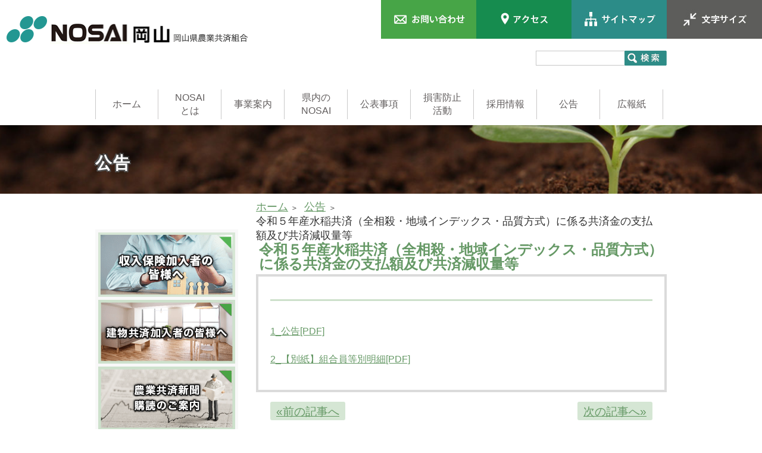

--- FILE ---
content_type: text/html; charset=UTF-8
request_url: https://www.ok-nosai.or.jp/%3Fp%3D4254?p=4254
body_size: 5557
content:
<!DOCTYPE html>
<html lang="ja">
<head>
<meta charset="utf-8" />
<title>令和５年産水稲共済（全相殺・地域インデックス・品質方式）に係る共済金の支払額及び共済減収量等 | NOSAI岡山</title>
<meta name="format-detection" content="telephone=no" />
<meta http-equiv="X-UA-Compatible" content="IE=edge,chrome=1" />
<meta name="robots" content="index,follow,noodp" />
<!-- ========================================= CSS  -->

<link rel="stylesheet" type="text/css" href="/2015/common/css/common.css?250108" media="all">

<link rel="stylesheet" type="text/css" href="/2015/common/colorbox/colorbox.css?250108" media="all">


<link rel="stylesheet" type="text/css" href="/2015/common/css/2col.css?250108" media="all">

<link rel="stylesheet" type="text/css" href="" media="all">


<!-- ========================================= JS  -->

<script src="https://ajax.googleapis.com/ajax/libs/jquery/1.8.3/jquery.min.js"></script>
<script src="/2015/common/js/easing.js?250108"></script>
<script src="/2015/common/js/smartRollover.js?250108"></script>
<script src="/2015/common/js/smoothscroll.js?250108"></script>
<script src="/2015/common/js/navigation.js?250108"></script>
<script src="/2015/common/js/usability.js?250108"></script>
<script src="/2015/common/colorbox/jquery.colorbox-min.js"></script>
<script src="/2015/common/colorbox/colorbox_option.js"></script>
<script src="/2015/common/js/smoothscrollex.js" content="text/javascript;"></script>
<!-- =========== page JS  -->
<script src="/2015/index/js/tabs.js?250108"></script>
<script src="/2015/index/js/jquery.bxslider.min.js"></script>
<link href="/2015/index/js/jquery.bxslider.css?250108" rel="stylesheet" />


<script src=""></script>


<script type="text/javascript">
$(document).ready(function(){
	$('.slider').bxSlider({
		auto: true,
		speed: 3000,
		pause: 10000,
		mode: 'fade',
		infiniteLoop: true,
		pager: false,
		controls: false
	});
	$('.slider li').css('width','1520px;')
});

	
</script>





<script src="https://www.ok-nosai.or.jp/wp/wp-content/themes/20151220/js/page/nothing.js"></script>
<script src="https://www.ok-nosai.or.jp/wp/wp-content/themes/20151220/js/page/nothing.js"></script>

<!-- All in One SEO Pack 2.2.7.6.2 by Michael Torbert of Semper Fi Web Design[65,72] -->
<meta name="description" itemprop="description" content="1_公告 2_【別紙】組合員等別明細" />

<link rel="canonical" href="https://www.ok-nosai.or.jp/%3Fp%3D4254" />
<!-- /all in one seo pack -->
<link rel='dns-prefetch' href='//s0.wp.com' />
<link rel='dns-prefetch' href='//secure.gravatar.com' />
<link rel='dns-prefetch' href='//s.w.org' />
<link rel="alternate" type="application/rss+xml" title="NOSAI岡山 &raquo; 令和５年産水稲共済（全相殺・地域インデックス・品質方式）に係る共済金の支払額及び共済減収量等 のコメントのフィード" href="https://www.ok-nosai.or.jp/%3Fp%3D4254/feed" />
		<script type="text/javascript">
			window._wpemojiSettings = {"baseUrl":"https:\/\/s.w.org\/images\/core\/emoji\/11\/72x72\/","ext":".png","svgUrl":"https:\/\/s.w.org\/images\/core\/emoji\/11\/svg\/","svgExt":".svg","source":{"concatemoji":"https:\/\/www.ok-nosai.or.jp\/wp\/wp-includes\/js\/wp-emoji-release.min.js?ver=4.9.26"}};
			!function(e,a,t){var n,r,o,i=a.createElement("canvas"),p=i.getContext&&i.getContext("2d");function s(e,t){var a=String.fromCharCode;p.clearRect(0,0,i.width,i.height),p.fillText(a.apply(this,e),0,0);e=i.toDataURL();return p.clearRect(0,0,i.width,i.height),p.fillText(a.apply(this,t),0,0),e===i.toDataURL()}function c(e){var t=a.createElement("script");t.src=e,t.defer=t.type="text/javascript",a.getElementsByTagName("head")[0].appendChild(t)}for(o=Array("flag","emoji"),t.supports={everything:!0,everythingExceptFlag:!0},r=0;r<o.length;r++)t.supports[o[r]]=function(e){if(!p||!p.fillText)return!1;switch(p.textBaseline="top",p.font="600 32px Arial",e){case"flag":return s([55356,56826,55356,56819],[55356,56826,8203,55356,56819])?!1:!s([55356,57332,56128,56423,56128,56418,56128,56421,56128,56430,56128,56423,56128,56447],[55356,57332,8203,56128,56423,8203,56128,56418,8203,56128,56421,8203,56128,56430,8203,56128,56423,8203,56128,56447]);case"emoji":return!s([55358,56760,9792,65039],[55358,56760,8203,9792,65039])}return!1}(o[r]),t.supports.everything=t.supports.everything&&t.supports[o[r]],"flag"!==o[r]&&(t.supports.everythingExceptFlag=t.supports.everythingExceptFlag&&t.supports[o[r]]);t.supports.everythingExceptFlag=t.supports.everythingExceptFlag&&!t.supports.flag,t.DOMReady=!1,t.readyCallback=function(){t.DOMReady=!0},t.supports.everything||(n=function(){t.readyCallback()},a.addEventListener?(a.addEventListener("DOMContentLoaded",n,!1),e.addEventListener("load",n,!1)):(e.attachEvent("onload",n),a.attachEvent("onreadystatechange",function(){"complete"===a.readyState&&t.readyCallback()})),(n=t.source||{}).concatemoji?c(n.concatemoji):n.wpemoji&&n.twemoji&&(c(n.twemoji),c(n.wpemoji)))}(window,document,window._wpemojiSettings);
		</script>
		<style type="text/css">
img.wp-smiley,
img.emoji {
	display: inline !important;
	border: none !important;
	box-shadow: none !important;
	height: 1em !important;
	width: 1em !important;
	margin: 0 .07em !important;
	vertical-align: -0.1em !important;
	background: none !important;
	padding: 0 !important;
}
</style>
<link rel='stylesheet' id='contact-form-7-css'  href='https://www.ok-nosai.or.jp/wp/wp-content/plugins/contact-form-7/includes/css/styles.css?ver=4.3.1' type='text/css' media='all' />
<link rel='stylesheet' id='jetpack_css-css'  href='https://www.ok-nosai.or.jp/wp/wp-content/plugins/jetpack/css/jetpack.css?ver=5.8.4' type='text/css' media='all' />
<link rel='https://api.w.org/' href='https://www.ok-nosai.or.jp/wp-json/' />
<link rel="EditURI" type="application/rsd+xml" title="RSD" href="https://www.ok-nosai.or.jp/wp/xmlrpc.php?rsd" />
<link rel="wlwmanifest" type="application/wlwmanifest+xml" href="https://www.ok-nosai.or.jp/wp/wp-includes/wlwmanifest.xml" /> 
<link rel='prev' title='令和５年産水稲共済（半相殺方式）に係る共済金の支払額及び共済減収量' href='https://www.ok-nosai.or.jp/%3Fp%3D4256' />
<link rel='next' title='公告（令和５年産水稲共済（半相殺方式）に係る共済金の支払額及び共済減収量）を更新しました' href='https://www.ok-nosai.or.jp/news/%e5%85%ac%e5%91%8a%ef%bc%88%e4%bb%a4%e5%92%8c%ef%bc%95%e5%b9%b4%e7%94%a3%e6%b0%b4%e7%a8%b2%e5%85%b1%e6%b8%88%ef%bc%88%e5%8d%8a%e7%9b%b8%e6%ae%ba%e6%96%b9%e5%bc%8f%ef%bc%89%e3%81%ab%e4%bf%82%e3%82%8b-2.html' />
<meta name="generator" content="WordPress 4.9.26" />
<link rel='shortlink' href='https://www.ok-nosai.or.jp/?p=4254' />
<link rel="alternate" type="application/json+oembed" href="https://www.ok-nosai.or.jp/wp-json/oembed/1.0/embed?url=https%3A%2F%2Fwww.ok-nosai.or.jp%2F%253Fp%253D4254" />
<link rel="alternate" type="text/xml+oembed" href="https://www.ok-nosai.or.jp/wp-json/oembed/1.0/embed?url=https%3A%2F%2Fwww.ok-nosai.or.jp%2F%253Fp%253D4254&#038;format=xml" />

<link rel='dns-prefetch' href='//v0.wordpress.com'/>

<!-- Jetpack Open Graph Tags -->
<meta property="og:type" content="article" />
<meta property="og:title" content="令和５年産水稲共済（全相殺・地域インデックス・品質方式）に係る共済金の支払額及び共済減収量等" />
<meta property="og:url" content="https://www.ok-nosai.or.jp/%3Fp%3D4254" />
<meta property="og:description" content="1_公告[PDF] 2_【別紙】組合員等別明細[PDF]" />
<meta property="article:published_time" content="2024-02-15T01:39:49+00:00" />
<meta property="article:modified_time" content="2024-02-26T01:43:33+00:00" />
<meta property="og:site_name" content="NOSAI岡山" />
<meta property="og:image" content="https://s0.wp.com/i/blank.jpg" />
<meta property="og:locale" content="ja_JP" />
<meta name="twitter:text:title" content="令和５年産水稲共済（全相殺・地域インデックス・品質方式）に係る共済金の支払額及び共済減収量等" />
<meta name="twitter:card" content="summary" />
</head>
<body>



<!-- searchform.php -->
<div id="div_searchform_out">
<div id="div_searchform">
<form method="get" action="https://www.ok-nosai.or.jp/" class="search-form" id="searchform" >
<input type="text" name="s" id="s" value="" />
<input type="image" src="/2015/common/images/btn_find.gif" alt="検索" id="search_input_img" />
</form>
</div>
</div>


<!--header-->




<header> 
  <!--header_inner-->
  <div class="header_inner clearfix"> 
    <!--header_inner_top-->
    <div class="header_inner_top clearfix">
      <div class="logo">
        <h2><a href="/"><img src="/2015/common/images/nosai_logo.gif" width="406" alt="NOSAI岡山　岡山県農業共済組合"/></a></h2>
      </div>
      <div class="btn_inquiry"><a href="/inquiry/" class="hover"><img src="/2015/common/images/contact.jpg" width="160" height="65" alt="お問い合わせ"/></a>
      <!--div class="inquiry_link">
      <li><a href="/idou/">家畜共済 異動報告</a></li>
      <li><a href="/catalog/">カタログ請求</a></li>
      <li><a href="/koudoku/">購読のご案内</a></l>
      </divi-->
      </div>
      <div class="btn_access"><a href="/office/?id=okayama#okayama" class="hover"><img src="/2015/common/images/access.jpg" width="160" height="65" alt="アクセス"/></a></div>
      <div class="btn_sitemap"><a href="/sitemap/" class="hover"><img src="/2015/common/images/sitemap.jpg" width="160" height="65" alt="サイトマップ"/></a></div>
      <div class="btn_text_size"><img src="/2015/common/images/text_size.jpg" width="160" height="65" alt="文字サイズ"/>
      <div class="font_size clearfix">
        <ul>
          <li class="first"><a href="javascript:void(0)" class="small"><img src="/2015/common/images/size_s.gif" width="160" height="65" alt=""/></a></li>
          <li><a href="javascript:void(0)" class="middle"><img src="/2015/common/images/size_m.gif" width="160" height="65" alt=""/></a></li>
          <li><a href="javascript:void(0)" class="large"><img src="/2015/common/images/size_l.gif" width="160" height="65" alt=""/></a></li>
        </ul>
      </div>
      </div>
      
      
      <!-- div class="font_size clearfix">
        <p>文字サイズ</p>
        <ul>
          <li class="first"><a href="javascript:void(0)" class="small"><img src="/2015/common/images/size_s.gif" width="42" height="24" alt=""/></a></li>
          <li><a href="javascript:void(0)" class="middle"><img src="/2015/common/images/size_m.gif" width="42" height="24" alt=""/></a></li>
          <li><a href="javascript:void(0)" class="large"><img src="/2015/common/images/size_l.gif" width="42" height="24" alt=""/></a></li>
        </ul>
      </div -->
      
      
      <!--google検索-->
      <!--div class="header_find">
        <script>
  (function() {
    var cx = '011077792198184212080:ndi-tikkjbc';
    var gcse = document.createElement('script');
    gcse.type = 'text/javascript';
    gcse.async = true;
    gcse.src = (document.location.protocol == 'https:' ? 'https:' : 'http:') +
        '//cse.google.com/cse.js?cx=' + cx;
    var s = document.getElementsByTagName('script')[0];
    s.parentNode.insertBefore(gcse, s);
  })();
</script>
        <gcse:search></gcse:search>
      </div>
      <!--/google検索-->
      
    </div>
    
    
    <!--/header_inner_top--> 
    <!--menu-->
    <div class="menu">
      <div class="menu_inner">
        <ul>
          <li class="off home"><a href="/">ホーム</a></li>
          <li class="off seido"><a href="/seido/">NOSAI<br>とは</a></li>
          <li class="off jigyo"><a href="/jigyo/">事業案内</a>
          	<ul>
          		<li><a href="/jigyo/kyo-mugi.html">農作物共済</a></li>
          		<li><a href="/jigyo/kyo-kachi.html">家畜共済</a></li>
          		<li><a href="/jigyo/kyo-kaju.html">果樹共済</a></li>
          		<li><a href="/jigyo/kyo-hata.html">畑作物共済</a></li>
          		<li><a href="/jigyo/kyo-enge.html">園芸施設共済</a></li>
          		<li><a href="/jigyo/kyo-tate.html">建物共済</a></li>
          		<li><a href="/jigyo/kyo-noki.html">農機具共済</a></li>
          		<li><a href="/hoken/index.html">収入保険制度</a></li>
				<li><a href="/dictionary/" id="header_navi_special">NOSAI用語集</a></li>
            </ul>
          </li>
          <li class="off map"><a href="/map/">県内の<br>NOSAI</a>
            <ul>
            <!--li><a href="/overview/">連合会</a></li-->
            <li><a href="/map/?map">本支所</a></li>
            <li><a href="/map/livestock.html">家畜診療所</a></li>
            </ul>
          </li>
          <li class="off kouhyoujikou"><a href="/kouhyoujikou/">公表事項</a></li>
          <li class="off songai"><a href="/songai/">損害防止<br>活動</a>
            <!--ul>
            		<li><a href="/songai/?id=soli#soli">土壌診断</a></li>
            		<li><a href="/songai/?id=dairycattle#dairycattle">牛の健康診断</a></li>
            </ul-->
          </li>
          <!-- li class="off faq"><a href="/faq/">よくある<br>ご質問</a></li -->
          <li class="off espouse"><a href="/espouse/">採用情報</a>
            <ul>
            		<li><a href="/espouse/general_staff/">一般事務職員</a></li>
            		<li><a href="/espouse/veterinarian/">家畜診療所職員<br>(獣医師)</a></li>
            		<!--li><a href="/espouse/veterinarian_conference/" id="header_navi_special">獣医師の会議・発表等</a></li-->
            </ul>
          </li>
          <li class="off"><a href="/koukoku/">公告</a>
          </li>
          <li class="off"><a href="/kouhoushi/">広報紙</a>
          </li>
        </ul>
      </div>
    </div>
    <!--/menu--> 
  </div>
  <!--/header_inner--> 
</header>
<!--/header-->


<!--content-->
<div id="content" class="shinbun">
<!--h1_area-->
<div class="h1_area_other bg">
<h1>公告</h1>
</div>
<!--/h1_area--><!--content_inner-->
<div id="content_inner" class="clearfix">
<!--main_content-->
<div id="main_content">
<!--bread-->
            <div class="bread">
              <ol>
                <li><a href="/">ホーム</a></li>
                <li><a href="https://www.ok-nosai.or.jp/./koukoku">公告</a>  </li>
                <li>令和５年産水稲共済（全相殺・地域インデックス・品質方式）に係る共済金の支払額及び共済減収量等</li>
              </ol>
            </div>
<!--/bread-->
<!-- content_body -->
<div id="content_body">
<h2>令和５年産水稲共済（全相殺・地域インデックス・品質方式）に係る共済金の支払額及び共済減収量等</h2>
<!-- 囲み -->
<div class="enclose">
<h2></h2>
<p><span class="disp_left data"></span><span class="disp_right data"></span></p>
<div style=" clear:both;"><hr style="display:none;" /></div>

<p><a href="/wp/wp-content/uploads/2024/02/R5_suitou_kyousaikinshiharai_zensohoka.pdf">1_公告[PDF]</a></p>
<p><a href="/wp/wp-content/uploads/2024/02/R5_suitou_kyousaikinmeisai_zensohoka.pdf">2_【別紙】組合員等別明細[PDF]</a></p>
<!--photo_contest_listのみ-->

<!--</div>-->
<!-- /囲み -->


<!--photo_contest_listはページネーション不要-->
<div id="pagenation">
<p class="oldpage"> <a href="https://www.ok-nosai.or.jp/%3Fp%3D4256" rel="prev">«前の記事へ</a></p>
<p class="newpage"><a href="https://www.ok-nosai.or.jp/%3Fp%3D4266" rel="next">次の記事へ»</a> </p>
</div>



</div>
<!-- /囲み2 -->
</div>
<!-- /content_body-->
</div>
<!--/main_content-->


<div id="sub_content">
<div id="sub_navi_none" class="sub_navi"><ul></ul></div><!--banner_area-->
<div class="banner_area">
<ul>
<li><a href="/2015/common/pdf/syuho_tuuchiirai.pdf" class="hover"><img src="/2015/common/images/banner_syunyu.gif?251002" width="230"  alt="収入保険加入者の皆様へ"/></a></li>
<li><a href="/building/kanyusya.html" class="hover"><img src="/2015/common/images/banner_tatemono.gif" width="230" alt="建物共済加入者の皆様へ" class="hover" /></a></li>
<li><a href="/agriculture/newspaper/" class="hover"><img src="/2015/common/images/banner_shinbun.gif" width="230" alt="新聞購読ご案内" class="hover"/></a></li>
<!-- li><a href="/building/trial_calculation/" class="hover"><img src="/2015/common/images/banner_sumairu.gif" width="230" alt="建物共済掛金シミュレーション" class="hover"/></a></li -->
<li><a href="/espouse/veterinarian_conference/" class="hover"><img src="/2015/common/images/banner_juishi.gif" width="230" alt="獣医師の会議・発表等" class="hover"/></a></li>
<!--li><a href="/agriculture/trial_calculation/" class="hover"><img src="/2015/common/images/banner_nouki.gif" width="230" alt="農機具共済掛金シミュレーション" class="hover"/></a></li-->
<!-- li><a href="/photo_contest/" class="hover"><img src="/2015/common/images/banner_photo.gif" width="230" alt="写真コンテスト" class="hover"/></a></li -->
<li><a href="/link_collection/" class="hover"><img src="/2015/common/images/banner_link.gif" width="230" alt="関係団体リンク集" class="hover"/></a></li>
<li><a href="/2015/common/pdf/needs.pdf?190408" class="hover"><img src="/2015/common/images/banner_needs.gif" width="230" alt="農業共済のニーズ調査" class="hover"/></a></li>
</ul>
</div>
<!--/banner_area-->
</div>

</div>
<!--content_inner--> 
</div>
<!--/content-->

<footer>
  <div id="footer_ill">
    <hr />
  </div>
  <div id="footer_sitemap" class="clearfix">
    <div class="inner clearfix">
      <ul>
        <li><a href="/">ホーム</a></li>
        <li><a href="/seido/">NOSAIとは</a></li>
        <li><a href="/jigyo/">事業内容</a></li>
        <li><a href="/map/">県内のNOSAI</a></li>
          <li><a href="/kouhyoujikou/">公表事項</a></li>
      </ul>
      <ul>
        <li><a href="/songai/">損害防止活動</a></li>
        <!-- li><a href="/faq/">よくあるご質問</a></li -->
        <li><a href="/espouse/">採用情報</a></li>
        <li><a href="/shinbun/">農業共済新聞</a></li>
        <!--li><a href="/dictionary/">NOSAI用語集</a></li-->
        <li><a href="/sitemap/">サイトマップ</a></li>
      </ul>
      <ul class="ul_last">
        <li><a href="/conpliance/">コンプライアンス基本方針</a></li>
        <li><a href="/kojin/">個人情報取扱について</a></li>
        <li><a href="/kanyu/">勧誘方針及び重要事項説明</a></li>
        <li><a href="/cushara/">カスタマーハラスメント対策基本方針</a></li>
        <li><a href="/hansyakai/">反社会的勢力への対応に関する基本方針</a></li>
        <li><a href="https://www.ok-nosai.or.jp/wp/wp-content/uploads/2025/10/social_mediapolicy.pdf">ソーシャルメディアポリシー</a></li>
        <li><a href="/link/">リンク・著作権・免責事項</a></li>
        <li><a href="/inquiry/">お問い合わせ</a></li>
      </ul>
      
      




      <address>
      <b>岡山県農業共済組合</b><br>
			<div style="display: inline-block;">
				〒700-8602　岡山市北区桑田町1番30号<br>
				TEL	086-224-5588（代）<br>
				FAX	086-201-0133（代）<br>
				MAIL	nosai@ok-nosai.or.jp（代）<br>
				<!--span class="logo"><a href="/"><img src="/2015/common/images/nosai_logo_footer.gif" width="200" alt=""/></a></span-->
			</div>
      </address>
    </div>
  </div>
  <div id="page_top_fixed"><a href="#" class="ahover"><img src="/2015/common/images/page_top.png" width="48" height="48" alt="ページトップへ"></a></div>
  <p class="copyright">Copyright &copy; 2019 NOSAI OKAYAMA All Rights Reserved.</p>
</footer>


--- FILE ---
content_type: text/css
request_url: https://www.ok-nosai.or.jp/2015/common/css/common.css?250108
body_size: 6775
content:
@charset "UTF-8";
/* CSS Document */

/* 共通設定
========================================================= */

* { margin: 0; padding: 0; outline: none; }
a img { border: none; }
script { position: absolute; z-index: 1; }
form, input, select { margin: 0; padding: 0; }
/*p { margin: 0; padding: 0; color: #333333; }*/
a { overflow: hidden; }
img { border: 0px }
hr { display: none; margin: 0; padding: 0; clear: both; }
object { margin: 0; padding: 0; }
embed { margin: 0; padding: 0; }
.clearfix:after { content: "."; display: block; clear: both; height: 0; visibility: hidden; }
.clearfix { min-height: 1px; }
* html .clearfix { height: 1px; }
ul { margin: 0; padding: 0; list-style-type: none; }
ol { margin: 0; padding: 0; list-style-type: none; }
hr { display: none; clear: both; }
.block { display: block; }
.block_clear { display: block; clear: both; }
.f_left { float: left; }
.f_right { float: right; }
.mt5 { margin-top: 5px; }
.mt10 { margin-top: 10px; }
.mt15 { margin-top: 15px; }
.mt20 { margin-top: 20px; }
.mb5 { margin-bottom: 5px; }
.mb10 { margin-bottom: 10px; }
.mb15 { margin-bottom: 15px; }
.mb20 { margin-bottom: 20px; }
.mr5 { margin-right: 5px; }
.mr10 { margin-right: 10px; }
.mr15 { margin-right: 15px; }
.mr20 { margin-right: 20px; }
.ml5 { margin-left: 5px; }
.ml10 { margin-left: 10px; }
.ml15 { margin-left: 15px; }
.ml20 { margin-left: 20px; }
.ml40 { margin-left: 40px; }
.ml50 { margin-left: 50px; }
* { -webkit-box-sizing: border-box; -moz-box-sizing: border-box; -o-box-sizing: border-box; -ms-box-sizing: border-box; box-sizing: border-box; }
html {/*"ＭＳ Ｐゴシック", arial, helvetica, clean, sans-serif;*/ width: 100%; }
body { /*min-width: 320px; */ width: 100%; margin: 0; padding: 0; color: #333; font-family: "メイリオ", Meiryo, Osaka, "ＭＳ Ｐゴシック", "MS PGothic", sans-serif; }
/* 基本リンク色
----------------------*/
a:link, a:active { color: #0075C2; text-decoration: underline; }
a:visited { color: #800080; text-decoration: underline; }
a:hover { color: #8CC0DF; text-decoration: underline; }
/*a:hover img { opacity: 0.7; filter: alpha(opacity=70); -ms-filter: "alpha(opacity=70)"; }*/
.hover:hover { opacity: 0.7; filter: alpha(opacity=70); -ms-filter: "alpha(opacity=70)"; }
/* header
========================================================= */
header { clear: both; width: 100%; text-align: center; height: 140px; }
header .header_inner { clear: both; }
header .header_inner_top { clear: both; width: 100%; max-width: 1500px; height: 100px; position: relative; text-align: left; margin: 0 auto; }

header .btn_inquiry { position: absolute; right: 480px; top: 0; }
header .inquiry_link {position: absolute; top:65px; right: 0px; left:0; width:160px;display:none; }
header .inquiry_link li{ display:block; background:#2c8c87; border-bottom:solid 1px #FFF; position:relative; z-index:1500;text-align:center; list-style:none;-webkit-transition: all 0.3s ease 0s;transition: all 0.3s ease 0s;width:160px;line-height:65px; }
header .inquiry_link li:hover{ background:#c9c8c8; }
header .inquiry_link li a{ color:#FFF; text-decoration:none;display: block; width:100%; height:100%;}
header .inquiry_link li:hover a{ color:#323232}
header .inquiry_link li:last-child{border:none;}

header .btn_access { position: absolute; right: 320px; top: 0; }
header .btn_sitemap { position: absolute; right: 160px; top: 0; }
header .btn_text_size{ position: absolute; right: 0px; top: 0;z-index:9999;}
header .font_size{ position: absolute; top:65px; right: 0px; left:0; width:160px;display:none; }
header .font_size a{ display:block; background:#999999; border-bottom:solid 1px #FFF; position:relative; z-index:1500;width:160px;height:65px; text-align:center;}
header .font_size a img{width:160px;height:65px;}
header .font_size .small{ }
header .font_size .middle{}
header .font_size .large{border:none;}
/*
header .font_size { position: absolute; right: 0; top: 40px; width: 146px; }
header .font_size ul li { display: block; float: left; padding-left: 10px; padding-top: 3px; }
header .font_size ul li.first { padding-left: 0; }
*/




header .logo { position: absolute; left: 10px; top: 27px; }
/*google検索　カスタム
----------------------*/
header .header_find { position: absolute; right: 170px; top: 60px; width: 237px; }
.cse .gsc-control-cse, .gsc-control-cse { padding: 0em !important; width: 100%; }
.gsc-control-cse * { box-sizing: content-box !important; }
.gsc-input { line-height: 1 !important; }
.gsc-search-box-tools .gsc-search-box .gsc-input { padding-right: 0 !important; }
input.gsc-search-button { margin-left: 0px !important; }
.cse input.gsc-search-button, input.gsc-search-button { font-family: inherit; font-size: 11px; font-weight: bold; color: #fff; padding: 0 8px; height: 29px; min-width: 54px; border: 1px solid #666666; border-radius: 0px !important; -moz-border-radius: 0px !important; -webkit-border-radius: 0px !important; border-color: #3079ed; background-color: #4d90fe; background-image: -webkit-gradient(linear, left top, left bottom, from(#4d90fe), to(#4787ed)); background-image: -webkit-linear-gradient(top, #4d90fe, #4787ed); background-image: -moz-linear-gradient(top, #4d90fe, #4787ed); background-image: -ms-linear-gradient(top, #4d90fe, #4787ed); background-image: -o-linear-gradient(top, #4d90fe, #4787ed); background-image: linear-gradient(top, #4d90fe, #4787ed); filter: progid:DXImageTransform.Microsoft.gradient(startColorStr='#4d90fe', EndColorStr='#4787ed');
}
/*header .menu { clear: both; width: 100%; background: #0a8900; height: 40px; position: fixed; top: 100px; z-index: 1000; }
header .menu * { line-height: 0; }
header .menu .menu_inner { clear: both; width: 961px; height: 40px; margin: 0 auto; }
header .menu .menu_inner ul li { display: block; float: left; border-right: 1px solid #c9c8c8; }
header .menu .menu_inner ul li { position: relative; display: block; float: left; border-right: 1px solid #c9c8c8; }
header .menu .menu_inner ul li.first { border-left: 1px solid #c9c8c8; }*/

header .menu { width: 100%; height: 50px; background: #FFF; /*background: url(/2015/common/images/header_bg.gif) repeat-x 0 0;*/ position: fixed; top: 140px; z-index: 1000;left: 0;right: 0;margin: auto;text-align: center;box-sizing: content-box;padding: 10px 0px;}
header .menu_inner { width: 960px; margin: 0 auto; }
header .menu li { position: relative; float: left; width: 106px; display:inline-block; height:50px; vertical-align:middle; border-right: #c9c8c8 1px solid; background:#FFF}
header .menu li:first-child { border-left: #c9c8c8 1px solid; }
header .menu li a, header .menu li img { display:block; text-decoration:none;}
header .menu_inner>ul>li>a{ line-height:50px; color:#625e5e; font-size:16px;-webkit-transition: all 0.3s ease 0s;transition: all 0.3s ease 0s;}
header .menu_inner>ul>li.on>a{ color:#9AB7A3;}
header .menu li.map>a,
header .menu li.seido>a,
header .menu li.songai>a,
header .menu li.faq>a{ line-height:22px; padding-top:3px;}
header .menu_inner>ul>li a:hover{ color:#9AB7A3;}

header .menu li ul { position: absolute; z-index: 9999; top: 100%; left: 0; }
header .menu li ul li { width: 160%; overflow: hidden; height:0; transition: .2s; border-right: none; margin-left:-30%; text-align:left;}

header .menu li ul li:first-child { border-left: none;}
header .menu li ul li:first-child a{border-top:none}
header .menu li ul li:first-child::before{ content:""; display:block; width:100%; height:14px; background:url(../images/header_top_deco.png) no-repeat bottom center; position:absolute; bottom:100%;}

header .menu li ul li a { padding: 0.7em 0 0.7em 0.7em; border-top: #c9c8c8 1px solid; background: #5a5a5a; color: #FFF; text-decoration: none;-webkit-transition: all 0.2s ease 0s;transition: all 0.2s ease 0s; position:relative;}
header .menu li ul li a::after{ content:"＞"; position:absolute; right:5px; top:0; bottom:0; margin:auto;height: 1.6em; color:#2c8c87;}
header .menu li ul li a:hover, header .menu #header_navi_special:hover { background: #dce2de; color: #000; }
header .menu li:hover ul{ padding-top:14px;-webkit-transition: all 0.5s ease 0s;transition: all 0.5s ease 0s;}
header .menu li:hover ul li { overflow: visible; height: 2.7em; }
header .menu #header_navi_special { background: #2c8c87; color: #FFF; }
header .menu #header_navi_special::after{ color:#625e5e}
/* footer
========================================================= */
footer { clear: both; width: 100%; margin-top: 36px; }
footer #footer_ill { clear: both; background: url(/2015/common/images/footer_image.gif) repeat-x 0 0; width: 100%; height: 131px; }
footer #footer_sitemap { clear: both; background: #0d9800; color: #FFFFFF; font-size: 14px; }
footer #footer_sitemap .inner { clear: both; width: 960px; padding: 43px 0 24px; margin: 0 auto; position:relative}
footer #footer_sitemap ul { width: 176px; display: block; float: left; }
footer #footer_sitemap ul.ul_last { width: 270px; display: block; float: left; }
footer #footer_sitemap ul li { padding: 5px 0px 5px 10px; background: url(/2015/common/images/bullet.png) no-repeat 0 10px; }
footer #footer_sitemap ul li a { color: #FFFFFF; text-decoration: none; }
footer #footer_sitemap address { display: block; width: 246px; text-align: right; font-size: 12px; font-style: normal; line-height: 145%;position: absolute;right: 30px;bottom: 30px;}
footer #footer_sitemap address b { display: block; font-size: 14px; font-weight: normal; }
footer p.copyright { clear: both; background: #007600; padding: 7px; text-align: center; font-size: 12px; width: 100%; text-align: center; color: #ffffff; }
#page_top_fixed { position: fixed; bottom: 20px; right: 2%; display: none; }
footer #footer_sitemap ul li a:link, a:active { color: #FFFFFF; text-decoration: none; }
footer #footer_sitemap ul li a:visited { color: #FFFFFF; text-decoration: underline; }
footer #footer_sitemap ul li a:hover { color: #FFFFFF; text-decoration: underline; }
footer #footer_sitemap .logo { display: block; text-align: right; padding-top: 20px; }
/* content　この領域フォントサイズはemで指定してください。
========================================================= */
#content { clear: both; font-size: 1em; width: 100%;padding-top: 70px;}
#content .h1_area { width: 100%; height: 250px; margin: 0; }
#content .h1_area h1 { width: 1500px; margin: 0 auto; }
#content_inner { clear: both; width: 960px; margin: 10px auto 30px; }
#content_inner h1 { clear: both; margin: 30px 0 10px 0; }
/*パンくず
----------------------*/
.bread { font-size: 1.1em !important; padding: 0px 0 50px !important; clear: both; }
.bread li { font-size: 1em; padding: 0 10px 0 0 !important; float: left; }
.bread li:after { font-size: 0.75em; content: " ＞"; }
.bread li:last-child:after { content: ""; }
/* main_content
----------------------*/
#main_content a:link, a:active { color: #696 !important; }
#content_body { clear: both; }
#content_body h2 { margin: 35px 0 10px; padding: 0 0 5px 5px; border-bottom: #dce2de 3px solid; font-size: 1.5em; color: #696; font-weight: bold; }
#content_body h2.h2b { display: inline-block; border: none; padding: 7px 10px 5px; border-radius: 3px; background-color: #D5E6D4; color: #333333; line-height: 1; font-size: 1.4em; }
#content_body h2:first-child { margin-top: 0px; }
#content_body p { font-size: 1em; line-height: 2em; }
#content_body h3 { margin: 30px 0 10px; font-size: 1.1em; font-weight: bold; }
#content_body h3:first-child { margin-top: 0px; }
/*
#content_body h3:first-letter { color: #cde1cc; }
*/
#content_body h4 { margin: 20px 0 10px; }
#content_body .small { font-size: 0.75em; }
#content_body table { width: 100%; border-collapse: collapse; }
#content_body th, #content_body td { padding:20px 15px; border: #FFF 3px solid; font-size: 1em; }
#content_body th { background: #dce2de; font-weight: bold; }
#content_body th.th_2line { padding:10px 15px}
#content_body td { background: #f5f7f6; }
#content_body button { padding: 10px 30px; border: none; border-radius: 5px; -webkit-border-radius: 5px; -moz-border-radius: 5px; background: #5ca515; box-shadow: 2px 2px 0 0 #546223; -webkit-box-shadow: 2px 2px 0 0 #546223; -moz-box-shadow: 1px 1px 0 0 #546223; font-size: 1.25em; font-weight: bold; color: #FFF; text-align: center; cursor: pointer; }
#content_body button:after { margin: 0 0 0 10px; font-size: 0.75em; content: "＞"; }
#content_body button:hover { opacity: 0.7; filter: alpha(opacity=70); -ms-filter: "alpha(opacity=70)"; }
#content_body hr { display: block; margin: 15px 0; height: 3px; border: none; background: #dce2de; }
#content_body ol { list-style: inside decimal; margin: 15px 0; }
#content_body ol li { padding: 0 0 0 1.25em; text-indent: -1.25em; line-height: 2em; }
#content_body .center { text-align: center; }
#content_body .col2, #content_body .col3 { clear: both; }
#content_body .col2 .col { width: 50%; float: left; }
#content_body .col3 .col { width: 33.3%; float: left; }
#content_body .enclose { clear: both; border: 4px solid #dbdbdb; padding: 20px; }
#content_body .enclose h3:first-letter { color: #666666; }
#content_body .enclose h2 { margin: 0 0 15px; padding: 0 0 0px 0px; border-bottom: none; font-size: 1.5em; color: #696; font-weight: bold; }
#content_body .enclose h3 { margin: 0 0 15px; font-size: 1em; font-weight: bold; }
#content_body .enclose p { font-size: 1em; line-height: 2em; margin-top: 15px; }
#content_body .comment { clear: both; background: url(/2015/common/images/character.png) no-repeat left bottom; min-height: 120px; }
#content_body .comment .balloon-left { float: right; position: relative; display: inline-block; padding: 40px; width: 541px; min-width: 115px; color: #666666; background: #FFFFFF; border: 3px solid #cadd73; z-index: 0; border-radius: 10px; }
#content_body .comment .balloon-left:before { content: ""; position: absolute; top: 50%; left: -18px; margin-top: -9px; display: block; width: 0px; height: 0px; border-style: solid; border-width: 9px 19px 14px 0; border-color: transparent #FFFFFF transparent transparent; z-index: 0; }
#content_body .comment .balloon-left:after { content: ""; position: absolute; top: 50%; left: -22px; margin-top: -10px; display: block; width: 0px; height: 0px; border-style: solid; border-width: 10px 20px 15px 0; border-color: transparent #cadd73 transparent transparent; z-index: -1; }
#content_body .comment.right { clear: both; background: url(/2015/common/images/character2.png) no-repeat right bottom; min-height: 163px; }
#content_body .comment .balloon-right { float: left; position: relative; display: inline-block; padding: 40px; width: 541px; min-width: 115px; color: #666666; background: #FFFFFF; border: 3px solid #cadd73; z-index: 0; border-radius: 10px; }
#content_body .comment .balloon-right:before { content: ""; position: absolute; top: 50%; right: -8px; margin-top: -9px; display: block; width: 0px; height: 0px; border-style: solid; border-width: 9px 0 9px 9px; border-color: transparent transparent transparent #FFFFFF; z-index: 0; }
#content_body .comment .balloon-right:after { content: ""; position: absolute; top: 50%; right: -12px; margin-top: -10px; display: block; width: 0px; height: 0px; border-style: solid; border-width: 10px 0 10px 10px; border-color: transparent transparent transparent #cadd73; z-index: -1; }
#content_body ul.kajyo { list-style: inside disc; margin: 15px 0; }
#content_body ul.kajyo li { padding: 0 0 0 1.25em; text-indent: -1.25em; line-height: 2em; }
/* 汎用h1タイトルエリア
----------------------*/
.h1_area_other { -moz-box-sizing: border-box; box-sizing: border-box; background: #DCE2DE url(/2015/common/images/bg_other1.jpg) center center no-repeat; background-size: cover; /*background-size: contain;*/ width: 100%; min-height: 10%; padding-top: 3.5%; }
.h1_area_other.bg2 { background: #DCE2DE url(/2015/common/images/bg_other2.jpg) center center no-repeat; }
.h1_area_other.bg3 { background: #DCE2DE url(/2015/common/images/bg_other3.jpg) center center no-repeat; }
.h1_area_other.bg4 { background: #DCE2DE url(/2015/common/images/bg_other4.jpg) center center no-repeat; }
.h1_area_other.bg5 { background: #DCE2DE url(/2015/common/images/bg_other5.jpg) center center no-repeat; }
.h1_area_other.bg6 { background: #DCE2DE url(/2015/common/images/bg_other6.jpg) center center no-repeat; }
.h1_area_other.bg7 { background: #DCE2DE url(/2015/common/images/bg_other7.jpg) center center no-repeat; }
.h1_area_other.bg8 { background: #DCE2DE url(/2015/common/images/bg_other8.jpg) center center no-repeat; }
.h1_area_other.bg9 { background: #DCE2DE url(/2015/common/images/bg_other9.jpg) center center no-repeat; }
.h1_area_other.bg10 { background: #DCE2DE url(/2015/common/images/bg_other10.jpg) center center no-repeat; }
.h1_area_other.bg11 { background: #DCE2DE url(/2015/common/images/bg_other11.jpg) center center no-repeat; }
.h1_area_other.bg_office { background: #DCE2DE url(/2015/common/images/bg_other_office.jpg) center center no-repeat; }
.h1_area_other.bg_faq { background: #DCE2DE url(/2015/common/images/bg_other_faq.jpg) center center no-repeat; }
.h1_area_other.bg_kanyusya { background: #DCE2DE url(/2015/common/images/bg_other_kanyusya.jpg) center center no-repeat; }
.h1_area_other.bg_link { background: #DCE2DE url(/2015/common/images/bg_other_link.jpg) center center no-repeat; }
.h1_area_other.bg_newspaper { background: #DCE2DE url(/2015/common/images/bg_other_newspaper.jpg) center center no-repeat; }
.h1_area_other.bg_trial_calculation { background: #DCE2DE url(/2015/common/images/bg_other_trial_calculation.jpg) center center no-repeat; }
.h1_area_other.bg_kanyu { background: #DCE2DE url(/2015/common/images/bg_other_kanyu.jpg) center center no-repeat; }
.h1_area_other.bg_pdf { background: #DCE2DE url(/2015/common/images/bg_other_pdf.jpg) center center no-repeat; }
.h1_area_other.bg_inquiry { background: #DCE2DE url(/2015/common/images/bg_other_inquiry.jpg) center center no-repeat; }
.h1_area_other.bg_news { background: #DCE2DE url(/2015/common/images/bg_other_news.jpg) center center no-repeat; }
.h1_area_other.bg_shinbun { background: #DCE2DE url(/2015/common/images/bg_other_shinbun.jpg) center center no-repeat; }
.h1_area_other.bg_sitemap { background: #DCE2DE url(/2015/common/images/bg_other_sitemap.jpg) center center no-repeat; }
#content.shinbun .h1_area_other { background: #DCE2DE url(/2015/common/images/bg_other_shinbun.jpg) center center no-repeat; }
#content.shinbun_archives .h1_area_other { background: #DCE2DE url(/2015/common/images/bg_other_shinbun.jpg) center center no-repeat; }
.h1_area_other h1 { color: #FFFFFF; text-align: left; width: 960px; margin: 0 auto; font-size: 1.75em; font-weight: bold; text-shadow: 2px 2px 1px #545454, -2px 2px 1px #545454, 2px -2px 1px #333, -2px -2px 1px #545454; padding-bottom: 2.5%; letter-spacing: 0.07em; }
/* フォーム系
----------------------*/
#content_body input { padding: 10px; font-size: 1.2em; width: 40%; }
#content_body .input_button { padding: 20px 0 20px; text-align: center; }
#content_body .input_button input.button { background-color: #696; border-top: 1px solid #ccc; border-right: 1px solid #999; border-bottom: 1px solid #999; border-left: 1px solid #ccc; padding: 7px 30px; font-weight: bold; cursor: pointer; color: #fff; font-size: 1.1em; font-weight: normal; border-radius: 4px; }
#content_body .input_button input.button:hover { opacity: 0.7; filter: alpha(opacity=70); -ms-filter: "alpha(opacity=70)"; }
/* NOSAI用語集
----------------------*/
#content.dictionary .mokuji a { display: inline-block; padding-right: 25px; white-space: pre; }
#content.dictionary .mokuji td { background-color: #F4F4F4; }
#content.dictionary p { line-height: 1.5em; }
#content.dictionary h2 { font-size: 1.35em; }
#content.dictionary div.hr { height: 380px; }
#content.dictionary div.hr hr { display: none; }
/* 事業所　診療所
========================================================= */
#content.office h2 { margin-top: 60px; }
#content.office #content_body h2:nth-child(2) { margin-top: 0px !important; }
#content.office #content_body img { display: block; float: left; padding-right: 20px; padding-bottom: 20px; width: 279px; }
#content.office dl { display: block; float: left; width: 411px; font-size: 0.9em; }
#content.office dl dt { clear: left; float: left; width: 7em; padding: 6px 0.5em; }
#content.office dl dd { margin-left: 0; padding: 6px 0.5em 6px 8em; border-bottom: solid 1px #CCC; }
#content.office #content_body h3 { clear: both; margin: 30px 0 10px; font-size: 1.1em; font-weight: bold; }
#content.office #content_body h3:first-letter { color: #cde1cc; }
#content.office #content_body a { display:block; padding-top:30px;}
#content.office #content_body dd a { display:inline; padding-top:0px;}
/* トップページ追加
========================================================= */
#content.top .news_area ul li a { display: inline-block; }
#content.top .news_area #panel1-2 { display: none; }
/*PDF
========================================================= */
#content.pdf .pdf ul li { list-style-position: inside; list-style-image: url("/pdf/image/pdficon_large.png"); padding: 5px 0px 5px 4px; border-bottom: 1px dotted #999; margin: 0px; }
#content.pdf .adobe { clear: both; margin-top: 20px; }
/*採用
========================================================= */
.h1_area_other.bg_saiyou { background: #DCE2DE url(/espouse/images/bg_other_saiyou.jpg) center center no-repeat; }
#content_body.espouse hr { margin: 35px 0 20px; }
#content_body.espouse table th { text-align: center; width: 15%; }
#content_body.espouse table td { text-align: left; width: 85%; }
#content_body.espouse table .center { text-align: center; }
/* FAQ
========================================================= */
#content.faq .h1_area { background: #e8e4f0; }
#content.faq #content_body .faq h3 { display: inline-block; border: none; padding: 7px 10px 5px; border-radius: 3px; background-color: #D5E6D4; color: #333333; line-height: 1; font-size: 1.4em; }
#content.faq #content_body .faq h2+h3 { margin-top: 10px; }
#content.faq #content_body .faq .slide_plus { clear: both; display: block; }
#content.faq .slide_plus { display: inline-block; padding: 10px 0px 7px 20px; }
#content.faq #content_body p.show_slide { padding: 0px 20px 20px; line-height: 1.4em; }
#content.jigyo_index .jigyo_block { width: 960px; margin: 0 auto 40px; ; background: #f5f5f5; }
#content.jigyo_index .jigyo_block h2 { margin: 0px 0px 40px; padding: 0px 0px 5px 5px; border-bottom: 3px solid #DCE2DE; font-size: 1.5em; color: #696; font-weight: bold; }
#content.jigyo_index #content_body .column_box h2 { margin-left: 15px; margin-right: 15px; padding-top: 30px; }
#content.jigyo_index .jigyo_block .3column_block { width: 896px; margin: 0 auto; }
#content.jigyo_index .jigyo_block .3column_block ul.column_box { width: 896px; margin: 0 auto; }
#content.jigyo_index .jigyo_block .3column_block ul li { float: left; width: 229px; min-height: 510px; padding: 20px; background: #FFF; }
#content.jigyo_index .sitemap_block ul li ul li:last-child { padding: 10px 0px 0px 20px; }
#content.jigyo_index .sitemap_block ul li a:link, a:active { text-decoration: none; }
#content.jigyo_index .sitemap_block ul li a:visited { text-decoration: underline; }
#content.jigyo_index .sitemap_block ul li a:hover { text-decoration: underline; }
#content.jigyo_index ul.column_box { background: #f5f5f5; }
#content.jigyo_index ul.column_box li { width: 326px; background: #FFF; display: inline-block; padding: 20px; margin: 10px; }
#content.jigyo_index ul.column_box li.center { margin: 0px 38px 30px; }
#content.jigyo_index ul.column_box li p { padding: 15px 0px; line-height: 1.5em; }
#content.jigyo_index #banner_area { clear: both; background: #F8F8F8 none repeat scroll 0% 0%; width: 100%; padding: 56px 0px 65px; text-align: center; }
#content.jigyo_index #banner_area .inner { clear: both; position: relative; width: 990px; margin: 0px auto; }
#content.jigyo_index #banner_area ul li { float: left; padding: 10px 15px; }
#content.jigyo_index .center { text-align: center; }
#content.jigyo_index .jigyo_btn { text-align: center; }
#content.jigyo_index ul.column_box li.mr5 { margin-right: 5px; }
#content.jigyo_index ul.column_box li.ml5 { margin-left: 5px; }
/*NOSAIとは
========================================================= */
#content.seido h3 { display: inline-block; border: none; padding: 7px 10px 5px; margin-bottom: 10px; margin-top: 20px; border-radius: 3px; background-color: #D5E6D4; color: #333333; line-height: 1; font-size: 1.4em; }
#content.seido h3:first-letter { color: #333333; }
#content.seido h4 { color: #89B382; margin-bottom: 0px; margin-top: 10px; font-size: 1.1em; }
#content.seido .h1_area { background: #e8e4f0; }
#content.seido .jigyo_img { border-radius: 10px; background: #D5E6D4; margin-top: 30px; }
#content.seido .jigyo_img ul { text-align: center; padding: 10px 0px; }
#content.seido .jigyo_img ul li { display: inline-block; width: 168px; }
#content.seido .center { text-align: center; }
#content.seido #content_body span.red { color: #ff0000; }
#content.seido #content_body span.b { font-weight: bold; }
#content.seido p.pb25 { padding-bottom: 25px; }
/*各事業共通
========================================================= */
#content .h1_area.jigyo { width: 100%; }
#content .h1_area.jigyo .inner { position: relative; width: 960px; margin: 0 auto; }
#content .h1_area.jigyo .inner h1 { position: absolute; top: 0px; right: 0px; width: auto; }
#content .h1_area.jigyo .inner p { position: absolute; top: 110px; right: 15px; text-align: right; }
#main_content.jigyo h3 { color: #89B382; margin-bottom: 0px; margin-top: 40px; }
#main_content.jigyo h2+h3 { margin-top: 10px; }
#main_content.jigyo h4 { margin: 40px 0px 0px; font-size: 1.05em; font-weight: bold; }
#main_content.jigyo h3+h4 { margin-top: 5px; }
#main_content.jigyo h3:first-letter { color: #89B382; }
#main_content.jigyo p em { display: inline-block; background: #FCF0F4; font-weight: normal; font-style: normal; margin: 10px 0 10px; padding: 7px 12px; }
#content_body.jigyo ul { padding: 15px; }
#content_body.jigyo ul.bg_red { background: #FCF0F4; display: inline-block; clear: both; }
#content_body.jigyo ul li { line-height: 2; text-indent: -1em; padding-left: 1em; }
#content_body.jigyo img { padding: 15px 0; text-align: center; }
#content_body.jigyo table .tb_blue { background: #AAC8EE; }
#content_body.jigyo table .tb_green { background: #B9E7D5; }
#content_body.jigyo p strong { background: linear-gradient(transparent 60%, #ffff66 60%); }
#main_content.jigyo #content_body.jigyo h3 { display: inline-block; border: none; padding: 7px 10px 5px; margin-bottom: 10px; margin-top: 40px; border-radius: 3px; background-color: #D5E6D4; color: #333333; line-height: 1; font-size: 1.4em; }
#main_content.jigyo #content_body.jigyo h2+h3 { margin-top: 10px; }
#main_content.jigyo #content_body.jigyo h3:first-letter { color: #333333; }
#main_content.jigyo h4 { color: #89B382; margin-bottom: 0px; margin-top: 30px; font-size: 1.1em; }
#main_content.jigyo h3+h4 { color: #89B382; margin-top: 5px; }
#main_content.jigyo p { line-height: 1.7em; }
/*果樹共済
----------------------------------------------------------------- */
#content.kajyu_kyosai .h1_area.jigyo { background: url(/jigyo/images/bg_kajyu.jpg) no-repeat center 0 #f3e0e6; }
#content.kajyu_kyosai table td { padding:10px 7px;}
#content.kajyu_kyosai table td {}
/*園芸施設共済
----------------------------------------------------------------- */
#content.enge_kyosai .h1_area.jigyo { background: url(/jigyo/images/bg_enge.jpg) no-repeat center 0 #e8e5f0; }
#content.enge_kyosai { }
/*農作物共済
--------------------------------------------------------------------*/
#content.kyo-mugi .h1_area.jigyo { background: url(/jigyo/images/bg_mugi.jpg) no-repeat center 0 #e1f1e4; }
#content.kyo-mugi span.pl235 { padding-left: 235px; }
#content.kyo-mugi p.pl70 { padding-left: 70px; }
/*畑作物共済
--------------------------------------------------------------------*/
#content.kyo-hata .h1_area.jigyo { background: url(/jigyo/images/bg_hata.jpg) no-repeat center 0 #f4efd9; }
#content.kyo-hata p.pb30 { padding-bottom: 30px; }
/*農機具共済
--------------------------------------------------------------------*/
#content.kyo-noki .h1_area.jigyo { background: url(/jigyo/images/bg_noki.jpg) no-repeat center 0 #edeadb; }
/*家畜共済
--------------------------------------------------------------------*/
#content.kyo-kachi .h1_area.jigyo { background: url(/jigyo/images/bg_kachi.jpg) no-repeat center 0 #ebdfdf; }
/*建物共済
--------------------------------------------------------------------*/
#content.kyo-tate .h1_area.jigyo { background: url(/jigyo/images/bg_tate.jpg) no-repeat center 0 #e2e9ef; }
#content.kyo-tate table td { text-align: center; }
/*収入保険
--------------------------------------------------------------------*/
#content.kyo-hoken .h1_area.jigyo { background: url(/hoken/img/bg_hoken.png) no-repeat center 0; }
#content.kyo-hoken table td { text-align: center; }



/*お問い合わせ
--------------------------------------------------------------------*/
#content.inquiry h2 { border-bottom: none; }
#content.inquiry h3 { color: #696; }
#content.inquiry h3 span { color: #333; margin: 0px; font-size: 1em; font-weight: normal; }
#content.inquiry th { background:none; padding:0px; width:15%; text-align:left; }
#content.inquiry td { background:none; padding:0;  }
#content.inquiry .mt30 { margin-top:30px; }


/* 農業共済新聞購読案内
----------------------*/
#content.newspaper #content_body ul.keiyaku { padding: 20px; text-align: center; }
#content.newspaper #content_body ul.keiyaku li { width: 40%; display: inline-block; }
#content.newspaper .pb20 { padding-bottom: 20px; }
#content.newspaper #content_body h3 { margin: 0px 0 0px; font-size: 1.1em; font-weight: bold; }
#content.newspaper #content_body h3:first-child { margin-top: 0px; }
#content.newspaper #content_body p { margin: 0px 0 20px; font-size: 1em; }
#content.newspaper #content_body p.p_value { clear:both; margin-top:10px;}
#content.newspaper .float_r { float: right; margin: 10px 0px 0px 20px; }
#content.newspaper .float_r p { color: #ff0000; }
#content.newspaper #news_box { padding-bottom: 40px; }
#content.newspaper #content_body.newspaper table { width: 45%; display: inline-block; float: left; margin: 25px 10px; border: none; }
#content.newspaper #content_body.newspaper table td { border: none; padding: 30px; }
#content.newspaper #content_body.newspaper table th { border: none; padding: 30px; }
#content.newspaper #content_body.newspaper p.old { clear: both; font-size: 1.1em; }
/*農作物共済
--------------------------------------------------------------------*/
#content.news dl { display: block; float: left; width: 690px; font-size: 0.9em; }
#content.news dl dt { clear: left; float: left; width: 7em; padding: 22px 0.5em; }
#content.news dl dd { margin-left: 0; padding: 22px 0.5em 22px 8em; border-bottom: solid 1px #CCC; }

/*プリント時設定
--------------------------------------------------------------------*/
@media print {
header .menu { position:absolute; top: 100px; z-index: 9999; }
}

/* 農業共済新聞ブログ
========================================================= */
#content.shinbun h2 { border-bottom: none; line-height: 1; margin-bottom: 0; }
#content.shinbun .enclose h2 { border-bottom: 3px solid #CDE0CB; font-size: 1.3em; color: #696; font-weight: bold; padding-bottom: 3px; margin-top: 15px; font-weight: normal; }
#content.shinbun .enclose h2+h4 { margin: 10px 0 20px 0; }
#content.shinbun .enclose h2+p { margin: 5px 0 20px 0; }
#content.shinbun .enclose img.alignright { padding: 4px; margin: 0 0 2px 7px; display: inline; }
#content.shinbun .enclose img.alignright { padding: 4px; margin: 0 0 2px 7px; display: inline; }
#content.shinbun .enclose img.alignleft { padding: 4px; margin: 0 7px 2px 0; display: inline; }
#content.shinbun .enclose .alignright { float: right; }
#content.shinbun .enclose .alignleft { float: left }
#content.shinbun .enclose .disp_left { float:left; display:block; }
#content.shinbun .enclose .disp_right { float:right; display:block; }
#content.shinbun .enclose .disp_left.data { color:#7B7B7B; float:none;}
#content.shinbun .enclose .disp_right.data {  color:#7B7B7B;}
#content.shinbun #pagenation { clear: both; margin-top: 15px; }
#content.shinbun #pagenation p {margin-top:30px;}
#content.shinbun #pagenation a { display: inline-block; border: none; padding: 7px 10px 5px; margin-bottom: 10px; margin-top: 10px; border-radius: 3px; background-color: #D5E6D4; color: #333333; line-height: 1; font-size: 1.2em; }
#content.shinbun #pagenation .oldpage { float: left }
#content.shinbun #pagenation .newpage { float: right }
#content.shinbun_archives .news_section { margin: 10px 0 0 0; padding: 5px 0; border-bottom: #CBCBCB 1px dotted; }
#content.shinbun_archives .news_section h2 { margin: 0px 0px 40px; padding: 0px 0px 5px 5px; border-bottom: 3px solid #DCE2DE; font-size: 1.5em; color: #696; font-weight: bold; }
#content.shinbun_archives .news_section h3.title { margin: 0; padding: 10px 0 0 0; font-size: 1.1em; color: #449D43; }
#content.shinbun_archives .news_section .img_box { float: left; width: 190px; min-height: 190px; margin: 0; padding: 10px 20px 10px 10px; }
#content.shinbun_archives .news_section img { width:150px; height:auto; }
#content.shinbun_archives .news_section .txt { padding-right: 10px; }
#content.shinbun_archives .news_section .detail { padding:10px 10px 20px; }
#content.shinbun_archives .news_section .detail span { display:block; float:left; color:#7B7B7B; font-size:0.9em;}
#content.shinbun_archives .news_section .detail a { display:block; float:right;}

/* 更新情報
========================================================= */
#content.news_archive dl { display: block; float: left; width: 690px; font-size: 0.9em; }
#content.news_archive dl dt { clear: left; float: left; width: 7em; padding: 22px 0.5em; }
#content.news_archive dl dd { margin-left: 0; padding: 22px 0.5em 17px 8em; border-bottom: solid 1px #CCC; }
#content.news_archive dd p {
	line-height:1.5em;
	margin-bottom:5px;
}

/* 反社会的勢力
========================================================= */
#content.hansyakai .h1_area_other.hansyakai { background: url(/2015/common/images/bg_other_hansyakai.jpg) no-repeat center 0 #f3e0e6; }
/* 獣医師の会議・発表等
========================================================= */
#content.veterinarian_conference .h1_area_other { background: url(/2015/common/images/bg_other_veterinarian_conference.jpg) no-repeat center 0 #FFFFFF; }
#content.veterinarian_conference #sub_navi_espouse { display:none;}


/*サイト内検索*/
#div_searchform_out { position:relative; width:100%; max-width:1500px; margin:0 auto; z-index:99;}
#div_searchform { position:absolute; top:70px; right:160px;}
.search-form { padding-top: 15px; margin-right: 0px; }
.search-form input { vertical-align: middle; margin:0; padding:0;}
.search-form input#search_input_img { margin-left:-5px;}
.search-form #s { width: 150px; height: 25px; line-height: 25px; padding: 2px; background: #FFF; border: 1px solid #c7c7c7; font-size: 10px; font-size: 1rem; font-weight: normal; color: #666666; }
#content_body.search .excerpt { clear:both; border-bottom:1px dotted #DADADA; padding-bottom:15px;}
#content_body.search h4 { clear:both; padding:15px 0 0;}

/*トップページ　アイコン*/
.news_icon { display:inline-block; background-color:#C1E4EA; color:#000; font-size:0.80em; padding:3px 5px 2px; border-radius:3px;}
.news_icon.jyuyo {background-color:#E8B1C0; }
.news_icon.koushin {background-color:#D9E8AA; }



/* アンケートフォーム */
#enquete_form .read_text{ margin:1em auto;}
#enquete_form .sub_ttl{ font-weight:600; margin:3em auto 0.5em; font-size:1.2em;}
#enquete_form .item_wrap{ margin-bottom:1em;}
#enquete_form .item_wrap .Q{}
#enquete_form .item_wrap .Q span{ font-size:1.2em; font-weight:600; padding-right:0.2em;}
#enquete_form .item_wrap .enquete{}

--- FILE ---
content_type: text/css
request_url: https://www.ok-nosai.or.jp/2015/common/css/2col.css?250108
body_size: 819
content:
@charset "UTF-8";
/* CSS Document */

/* 下層1カラム
========================================================= */

/* main_content
----------------------*/
#main_content { width: 690px; float: right; }
/* sub_content
----------------------*/
#sub_content { width:240px; float:left; margin:50px 0 0; }
#sub_content img { display:block; }
#sub_content .sub_navi { margin-bottom:25px;}
#sub_content .sub_navi li { margin:0 0 5px; }
#sub_content .sub_navi li:last-child { margin:0; }
#sub_content .sub_navi a { display:block; font-size: 18px; color: #696; padding: 20px 5px; background: -moz-linear-gradient( top, #ffffff 0%, #dceddf); background: -webkit-gradient( linear, left top, left bottom, from(#ffffff), to(#dceddf)); background: -ms-linear-gradient(top, #ffffff 0%, #dceddf); -ms-filter: "progid:DXImageTransform.Microsoft.gradient(startColorstr='#ffffff', endColorstr='#dceddf', GradientType=0)"; -moz-border-radius: 10px; -webkit-border-radius: 10px; border-radius: 10px; border: 2px solid #696; text-decoration:none; text-align:center; line-height:25px; }
#sub_content .sub_navi a:hover, #sub_content .sub_navi .selected { background:#696;  color:#FFF; }
@font-face { font-family: 'fontello'; src: url('../font/fontello.eot?82829689'); src: url('/2015/common/font/fontello.eot?82829689#iefix') format('embedded-opentype'), url('/2015/common/font/fontello.woff?82829689') format('woff'), url('/2015/common/font/fontello.ttf?82829689') format('truetype'), url('/2015/common/font/fontello.svg?82829689#fontello') format('svg'); font-weight: normal; font-style: normal; }
#sub_content .sub_navi a:after { margin:0 0 0 0.5em ; font-family: "fontello"; content:"\e800"; }
/*#sub_content .sub_navi a img { float:left; margin:0 0 0 dem; border:#F3F9F4 1px solid; }*/
#sub_content .sub_navi a img { float:left; margin:0 0 0 dem; /*border:#F3F9F4 1px solid;*/ width:70px; height:50px; border-radius:3px;}
#sub_content #sub_navi_jigyo.sub_navi a { padding:5px; line-height:50px;}
#sub_content #sub_navi_first {  color: #FFF; background: -moz-linear-gradient( top, #25ae1b 0%, #0a8900); background: -webkit-gradient( linear, left top, left bottom, from(#25ae1b), to(#0a8900));  background: -ms-linear-gradient(top, #25ae1b 0%, #0a8900); -ms-filter: "progid:DXImageTransform.Microsoft.gradient(startColorstr='#25ae1b', endColorstr='#0a8900', GradientType=0)"; -moz-border-radius: 5px; -webkit-border-radius: 5px; border-radius: 5px; border: none; }
#sub_content #sub_navi_first:hover, #sub_content #sub_navi_first.selected {  background: -moz-linear-gradient( top, #51be48 0%, #3ba100) !important; background: -webkit-gradient( linear, left top, left bottom, from(#51be48), to(#3ba100)) !important; background: -ms-linear-gradient( top, #51be48 0%, #3ba100) !important; -ms-filter: "progid:DXImageTransform.Microsoft.gradient(startColorstr='#3ba100', endColorstr='#0a8900', GradientType=0)" !important; }
#sub_content #sub_navi_special {  display:block; font-size: 18px; color: #ffffff; background:#9AB7A3;  -moz-border-radius: 5px; -webkit-border-radius: 5px; border-radius: 5px;  text-decoration:none; text-align:center; line-height:30px; border:none;}
#sub_content #sub_navi_special:hover, #sub_content #sub_navi_special.selected { background:#696 !important;  color:#FFF !important;  }
#sub_content #sub_navi_none.sub_navi { margin-bottom:0px;}

#sub_content .banner_area { margin:0 0 0; padding:5px; background:#f8f8f8; }
#sub_content .banner_area li { margin:0 0 5px; }
#sub_content .banner_area li:last-child { margin:0; }




--- FILE ---
content_type: application/javascript
request_url: https://www.ok-nosai.or.jp/2015/index/js/tabs.js?250108
body_size: 98
content:

/*  ================================================================================
タブ切り替え
================================================================================  */

$(function(){
	$("ul.tabs a").click(function() {
		var index = $("ul.tabs a").index(this);
		$(".panels .panel").css("display","none");
		$(".panels .panel").eq(index).fadeToggle();
		$(".tabs li a").removeClass('on');
		$(this).addClass("on")
	});
});




--- FILE ---
content_type: application/javascript
request_url: https://www.ok-nosai.or.jp/2015/common/js/navigation.js?250108
body_size: 1117
content:

/*  ================================================================================
ナビを固定　綺麗に固定オブジェクトがスクロールする
================================================================================  */
$(function() {
	$(window).on("scroll touchmove", function() {
		var this_sc = $(this).scrollTop();
        if (this_sc > 140) {
            // ↑ スクロール位置が100よりも大きい場合に以下の処理をする
			$('header .menu').css({'top':'0px'});
        } else {
			$('header .menu').css({'top':140-this_sc+'px'});//100よりも小さい場合
        }
		
	});
});


/*  ================================================================================
ページトップを固定
================================================================================  */
$(function() {
	$(window).on("scroll touchmove", function() {
        if ($(this).scrollTop() > 140) {
            // ↑ スクロール位置が100よりも小さい場合に以下の処理をする
			$('#page_top_fixed').fadeIn();
        } else {
            $('#page_top_fixed').fadeOut();
        }
        
		/*
    // フッター固定する
		scrollHeight = $(document).height(); 
		// ドキュメントの高さ
		scrollPosition = $(window).height() + $(window).scrollTop(); 
		//　ウィンドウの高さ+スクロールした高さ→　現在のトップからの位置
		footHeight = $('#footer_sitemap').innerHeight();
		// フッターの高さ
				
		if ( scrollHeight - scrollPosition  <= 0 ) {
		// 現在の下から位置が、フッターの高さの位置にはいったら
		//  ".gotop"のpositionをabsoluteに変更し、フッターの高さの位置にする		
			$("#page_top_fixed").animate({
				"bottom": "270px"
			});
		} else {
		// それ以外の場合は元のcssスタイルを指定
			$("#page_top_fixed").css({
				"bottom": "100px"
			});
		}
		*/
		
	});


});





/*  ================================================================================
UA　判別
1）スマホはヘッダーメニューを固定しない
================================================================================  */
$(function() {
var ua = navigator.userAgent;
if ( (ua.indexOf( 'iPhone' ) > 0 && ua.indexOf( 'iPad' ) == -1 ) ||
      ua.indexOf( 'iPod' ) > 0 ||
      ua.indexOf( 'Android' ) > 0 && ua.indexOf( 'Mobile' ) > 0 ||
      ua.indexOf( 'Windows Phone' ) > 0 ) {
		header_menu();
	  } else {
}
});

/*----------1）スマホはヘッダーメニューを固定しない----------*/
var header_menu = function() {	 
	$('header .menu').css('position','absolute');
}

/*  ================================================================================
更新情報アイコン
================================================================================  */
$(function() {
	$('.news_icon').each(function(){
	var news_icon = $(this).text();
		if( news_icon == '重要事項') {
		$(this).addClass('jyuyo');
		} else if( news_icon == '更　　新') {
		$(this).addClass('koushin');
		} else if( news_icon == 'お知らせ') {
		}
console.log(news_icon);

});

});

$(function() {
	$('.btn_text_size').hover(function(){
		$('.btn_text_size .font_size').stop().slideToggle(400);
	});
});

$(function() {
	$('.btn_inquiry').hover(function(){
		$('.btn_inquiry .inquiry_link').stop().slideToggle(400);
	});
});




--- FILE ---
content_type: application/javascript
request_url: https://www.ok-nosai.or.jp/2015/common/js/smoothscroll.js?250108
body_size: 278
content:

/*  ================================================================================
スムーズスクロール　※jQuery.easingがあるときはこれ
================================================================================  */
$(function(){
	$('a[href*= "#"]').click(function(){
 		var speed = 500;
		var href= $(this).attr("href");
    		var target = $(href);
		var position = (target.offset().top)-85;// トップへ移動+header分移動
		$("html, body").animate({scrollTop:position}, speed, "easeOutExpo");
		return false;
	});
 var urlHash = location.hash;
if(urlHash) {
    $('body,html').stop().scrollTop(0);
	var speed = 500;
    setTimeout(function(){
        var target = $(urlHash);
		var position = (target.offset().top)-85;// トップへ移動+header分移動
	$("html, body").animate({scrollTop:position}, speed, "easeOutExpo");
    }, 100);
}
});



--- FILE ---
content_type: application/javascript
request_url: https://www.ok-nosai.or.jp/2015/common/js/usability.js?250108
body_size: 1680
content:
/*  
文字サイズのjs
================================================================================  */


/*  ================================================================================
※jQuery　Cookie
================================================================================  */
/*!
 * jQuery Cookie Plugin v1.4.1
 * https://github.com/carhartl/jquery-cookie
 *
 * Copyright 2006, 2014 Klaus Hartl
 * Released under the MIT license
 */
(function (factory) {
	if (typeof define === 'function' && define.amd) {
		// AMD (Register as an anonymous module)
		define(['jquery'], factory);
	} else if (typeof exports === 'object') {
		// Node/CommonJS
		module.exports = factory(require('jquery'));
	} else {
		// Browser globals
		factory(jQuery);
	}
}(function ($) {

	var pluses = /¥+/g;

	function encode(s) {
		return config.raw ? s : encodeURIComponent(s);
	}

	function decode(s) {
		return config.raw ? s : decodeURIComponent(s);
	}

	function stringifyCookieValue(value) {
		return encode(config.json ? JSON.stringify(value) : String(value));
	}

	function parseCookieValue(s) {
		if (s.indexOf('"') === 0) {
			// This is a quoted cookie as according to RFC2068, unescape...
			s = s.slice(1, -1).replace(/¥¥"/g, '"').replace(/¥¥¥¥/g, '¥¥');
		}

		try {
			// Replace server-side written pluses with spaces.
			// If we can't decode the cookie, ignore it, it's unusable.
			// If we can't parse the cookie, ignore it, it's unusable.
			s = decodeURIComponent(s.replace(pluses, ' '));
			return config.json ? JSON.parse(s) : s;
		} catch(e) {}
	}

	function read(s, converter) {
		var value = config.raw ? s : parseCookieValue(s);
		return $.isFunction(converter) ? converter(value) : value;
	}

	var config = $.cookie = function (key, value, options) {

		// Write

		if (arguments.length > 1 && !$.isFunction(value)) {
			options = $.extend({}, config.defaults, options);

			if (typeof options.expires === 'number') {
				var days = options.expires, t = options.expires = new Date();
				t.setMilliseconds(t.getMilliseconds() + days * 864e+5);
			}

			return (document.cookie = [
				encode(key), '=', stringifyCookieValue(value),
				options.expires ? '; expires=' + options.expires.toUTCString() : '', // use expires attribute, max-age is not supported by IE
				options.path    ? '; path=' + options.path : '',
				options.domain  ? '; domain=' + options.domain : '',
				options.secure  ? '; secure' : ''
			].join(''));
		}

		// Read

		var result = key ? undefined : {},
			// To prevent the for loop in the first place assign an empty array
			// in case there are no cookies at all. Also prevents odd result when
			// calling $.cookie().
			cookies = document.cookie ? document.cookie.split('; ') : [],
			i = 0,
			l = cookies.length;

		for (; i < l; i++) {
			var parts = cookies[i].split('='),
				name = decode(parts.shift()),
				cookie = parts.join('=');

			if (key === name) {
				// If second argument (value) is a function it's a converter...
				result = read(cookie, value);
				break;
			}

			// Prevent storing a cookie that we couldn't decode.
			if (!key && (cookie = read(cookie)) !== undefined) {
				result[name] = cookie;
			}
		}

		return result;
	};

	config.defaults = {};

	$.removeCookie = function (key, options) {
		// Must not alter options, thus extending a fresh object...
		$.cookie(key, '', $.extend({}, options, { expires: -1 }));
		return !$.cookie(key);
	};

}));




/*  ================================================================================
文字サイズを変更　emで指定してください。
================================================================================  */

$(function(){
	$(".font_size li a").click(function(){
		$(".font_size li a").removeClass("current");
		var fontCss = $(this).attr("class");
		$(this).addClass("current");
		if(fontCss == "large"){
		  $("#content").css("fontSize","1.375em"); 
		}else if(fontCss == "middle"){
		  $("#content").css("fontSize","1em");
		}else{
		  $("#content").css("fontSize","0.750em");
		}
 	});
});

/*  ================================================================================
文字サイズを変更ボタン　アクティブ化
================================================================================  */

$(function() {
    $('.font_size .middle img').attr('src','/2015/common/images/size_m_over.gif');
	$('.font_size .small').on('click', function(){
	$.cookie("font_size", "s", { path:"/"});
          $('.font_size .small img').attr('src','/2015/common/images/size_s_over.gif');
          $('.font_size .middle img').attr('src','/2015/common/images/size_m.gif');
          $('.font_size .large img').attr('src','/2015/common/images/size_l.gif');
	}); 
	$('.font_size .middle').on('click', function(){
	$.cookie("font_size", "m", { path:"/"});
          $('.font_size .small img').attr('src','/2015/common/images/size_s.gif');
          $('.font_size .middle img').attr('src','/2015/common/images/size_m_over.gif');
          $('.font_size .large img').attr('src','/2015/common/images/size_l.gif');
	}); 
	$('.font_size .large').on('click', function(){
	$.cookie("font_size", "large", { path:"/"});
          $('.font_size .small img').attr('src','/2015/common/images/size_s.gif');
          $('.font_size .middle img').attr('src','/2015/common/images/size_m.gif');
          $('.font_size .large img').attr('src','/2015/common/images/size_l_over.gif');
	}); 
});



/*  ================================================================================
文字サイズ　Cookieで引き継ぐ 
================================================================================  */

$(function() {
font_size_cook = $.cookie("font_size");
console.log(font_size_cook);

if (font_size_cook == "s"){
console.log(font_size_cook);
$('.font_size .small').trigger('click');
} else if (font_size_cook == "m"){
console.log(font_size_cook);
$('.font_size .middle').trigger('click');
} else if (font_size_cook == "large"){
console.log(font_size_cook);
$('.font_size .large').trigger('click');
}
});










